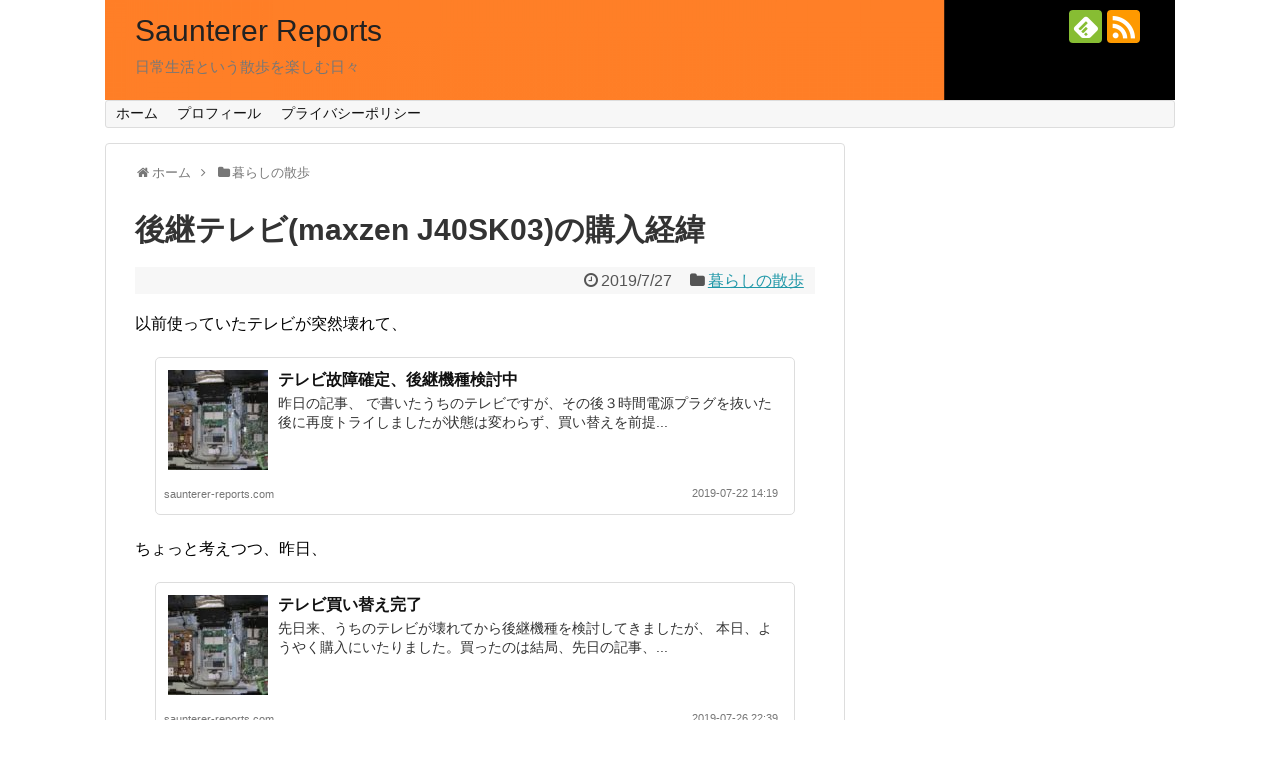

--- FILE ---
content_type: text/html; charset=UTF-8
request_url: https://saunterer-reports.com/process-of-purchasing-tv/
body_size: 17801
content:
<!DOCTYPE html>
<html lang="ja">
<head>
<!-- Global site tag (gtag.js) - Google Analytics -->
<script async src="https://www.googletagmanager.com/gtag/js?id=G-CL4MLR7XN4"></script>
<script>
  window.dataLayer = window.dataLayer || [];
  function gtag(){dataLayer.push(arguments);}
  gtag('js', new Date());

  gtag('config', 'G-CL4MLR7XN4');
</script>
<!-- /Global site tag (gtag.js) - Google Analytics -->
<meta name="google-site-verification" content="PVzy18uPW06Jv-EGfwRxM8Qo5YCDJALLvrDnKAI8myM" />
<meta charset="UTF-8">
  <meta name="viewport" content="width=device-width,initial-scale=1.0">
<link rel="alternate" type="application/rss+xml" title="Saunterer Reports RSS Feed" href="https://saunterer-reports.com/feed/" />
<link rel="pingback" href="https://saunterer-reports.com/xmlrpc.php" />
<meta name="description" content="以前使っていたテレビが突然壊れて、ちょっと考えつつ、昨日、maxzen J40SK03というテレビ、maxzen J40SK03 40.0インチposted with カエレバ楽天市場Amazon7net価格.c..." />
<meta name="keywords" content="暮らしの散歩" />
<!-- OGP -->
<meta property="og:type" content="article">
<meta property="og:description" content="以前使っていたテレビが突然壊れて、ちょっと考えつつ、昨日、maxzen J40SK03というテレビ、maxzen J40SK03 40.0インチposted with カエレバ楽天市場Amazon7net価格.c...">
<meta property="og:title" content="後継テレビ(maxzen J40SK03)の購入経緯">
<meta property="og:url" content="https://saunterer-reports.com/process-of-purchasing-tv/">
<meta property="og:image" content="https://saunterer-reports.com/wp-content/uploads/2019/07/regza-37z1.jpg">
<meta property="og:site_name" content="Saunterer Reports">
<meta property="og:locale" content="ja_JP">
<!-- /OGP -->
<!-- Twitter Card -->
<meta name="twitter:card" content="summary">
<meta name="twitter:description" content="以前使っていたテレビが突然壊れて、ちょっと考えつつ、昨日、maxzen J40SK03というテレビ、maxzen J40SK03 40.0インチposted with カエレバ楽天市場Amazon7net価格.c...">
<meta name="twitter:title" content="後継テレビ(maxzen J40SK03)の購入経緯">
<meta name="twitter:url" content="https://saunterer-reports.com/process-of-purchasing-tv/">
<meta name="twitter:image" content="https://saunterer-reports.com/wp-content/uploads/2019/07/regza-37z1.jpg">
<meta name="twitter:domain" content="saunterer-reports.com">
<!-- /Twitter Card -->

<script async src="//pagead2.googlesyndication.com/pagead/js/adsbygoogle.js"></script>
<script>
  (adsbygoogle = window.adsbygoogle || []).push({
    google_ad_client: "ca-pub-3569109227613216",
    enable_page_level_ads: true
  });
</script>
<title>後継テレビ(maxzen J40SK03)の購入経緯</title>
<meta name='robots' content='max-image-preview:large' />
	<style>img:is([sizes="auto" i], [sizes^="auto," i]) { contain-intrinsic-size: 3000px 1500px }</style>
	<link rel="alternate" type="application/rss+xml" title="Saunterer Reports &raquo; フィード" href="https://saunterer-reports.com/feed/" />
<link rel="alternate" type="application/rss+xml" title="Saunterer Reports &raquo; コメントフィード" href="https://saunterer-reports.com/comments/feed/" />
<link rel="alternate" type="application/rss+xml" title="Saunterer Reports &raquo; 後継テレビ(maxzen J40SK03)の購入経緯 のコメントのフィード" href="https://saunterer-reports.com/process-of-purchasing-tv/feed/" />
<script type="text/javascript">
/* <![CDATA[ */
window._wpemojiSettings = {"baseUrl":"https:\/\/s.w.org\/images\/core\/emoji\/16.0.1\/72x72\/","ext":".png","svgUrl":"https:\/\/s.w.org\/images\/core\/emoji\/16.0.1\/svg\/","svgExt":".svg","source":{"concatemoji":"https:\/\/saunterer-reports.com\/wp-includes\/js\/wp-emoji-release.min.js?ver=6.8.3"}};
/*! This file is auto-generated */
!function(s,n){var o,i,e;function c(e){try{var t={supportTests:e,timestamp:(new Date).valueOf()};sessionStorage.setItem(o,JSON.stringify(t))}catch(e){}}function p(e,t,n){e.clearRect(0,0,e.canvas.width,e.canvas.height),e.fillText(t,0,0);var t=new Uint32Array(e.getImageData(0,0,e.canvas.width,e.canvas.height).data),a=(e.clearRect(0,0,e.canvas.width,e.canvas.height),e.fillText(n,0,0),new Uint32Array(e.getImageData(0,0,e.canvas.width,e.canvas.height).data));return t.every(function(e,t){return e===a[t]})}function u(e,t){e.clearRect(0,0,e.canvas.width,e.canvas.height),e.fillText(t,0,0);for(var n=e.getImageData(16,16,1,1),a=0;a<n.data.length;a++)if(0!==n.data[a])return!1;return!0}function f(e,t,n,a){switch(t){case"flag":return n(e,"\ud83c\udff3\ufe0f\u200d\u26a7\ufe0f","\ud83c\udff3\ufe0f\u200b\u26a7\ufe0f")?!1:!n(e,"\ud83c\udde8\ud83c\uddf6","\ud83c\udde8\u200b\ud83c\uddf6")&&!n(e,"\ud83c\udff4\udb40\udc67\udb40\udc62\udb40\udc65\udb40\udc6e\udb40\udc67\udb40\udc7f","\ud83c\udff4\u200b\udb40\udc67\u200b\udb40\udc62\u200b\udb40\udc65\u200b\udb40\udc6e\u200b\udb40\udc67\u200b\udb40\udc7f");case"emoji":return!a(e,"\ud83e\udedf")}return!1}function g(e,t,n,a){var r="undefined"!=typeof WorkerGlobalScope&&self instanceof WorkerGlobalScope?new OffscreenCanvas(300,150):s.createElement("canvas"),o=r.getContext("2d",{willReadFrequently:!0}),i=(o.textBaseline="top",o.font="600 32px Arial",{});return e.forEach(function(e){i[e]=t(o,e,n,a)}),i}function t(e){var t=s.createElement("script");t.src=e,t.defer=!0,s.head.appendChild(t)}"undefined"!=typeof Promise&&(o="wpEmojiSettingsSupports",i=["flag","emoji"],n.supports={everything:!0,everythingExceptFlag:!0},e=new Promise(function(e){s.addEventListener("DOMContentLoaded",e,{once:!0})}),new Promise(function(t){var n=function(){try{var e=JSON.parse(sessionStorage.getItem(o));if("object"==typeof e&&"number"==typeof e.timestamp&&(new Date).valueOf()<e.timestamp+604800&&"object"==typeof e.supportTests)return e.supportTests}catch(e){}return null}();if(!n){if("undefined"!=typeof Worker&&"undefined"!=typeof OffscreenCanvas&&"undefined"!=typeof URL&&URL.createObjectURL&&"undefined"!=typeof Blob)try{var e="postMessage("+g.toString()+"("+[JSON.stringify(i),f.toString(),p.toString(),u.toString()].join(",")+"));",a=new Blob([e],{type:"text/javascript"}),r=new Worker(URL.createObjectURL(a),{name:"wpTestEmojiSupports"});return void(r.onmessage=function(e){c(n=e.data),r.terminate(),t(n)})}catch(e){}c(n=g(i,f,p,u))}t(n)}).then(function(e){for(var t in e)n.supports[t]=e[t],n.supports.everything=n.supports.everything&&n.supports[t],"flag"!==t&&(n.supports.everythingExceptFlag=n.supports.everythingExceptFlag&&n.supports[t]);n.supports.everythingExceptFlag=n.supports.everythingExceptFlag&&!n.supports.flag,n.DOMReady=!1,n.readyCallback=function(){n.DOMReady=!0}}).then(function(){return e}).then(function(){var e;n.supports.everything||(n.readyCallback(),(e=n.source||{}).concatemoji?t(e.concatemoji):e.wpemoji&&e.twemoji&&(t(e.twemoji),t(e.wpemoji)))}))}((window,document),window._wpemojiSettings);
/* ]]> */
</script>
<link rel='stylesheet' id='simplicity-style-css' href='https://saunterer-reports.com/wp-content/themes/simplicity2/style.css?ver=6.8.3&#038;fver=20210422032745' type='text/css' media='all' />
<link rel='stylesheet' id='responsive-style-css' href='https://saunterer-reports.com/wp-content/themes/simplicity2/css/responsive-pc.css?ver=6.8.3&#038;fver=20210422032745' type='text/css' media='all' />
<link rel='stylesheet' id='font-awesome-style-css' href='https://saunterer-reports.com/wp-content/themes/simplicity2/webfonts/css/font-awesome.min.css?ver=6.8.3&#038;fver=20210422032755' type='text/css' media='all' />
<link rel='stylesheet' id='icomoon-style-css' href='https://saunterer-reports.com/wp-content/themes/simplicity2/webfonts/icomoon/style.css?ver=6.8.3&#038;fver=20210422032755' type='text/css' media='all' />
<link rel='stylesheet' id='sns-viral-white-style-css' href='https://saunterer-reports.com/wp-content/themes/simplicity2/css/sns-viral-white.css?ver=6.8.3&#038;fver=20210422032744' type='text/css' media='all' />
<link rel='stylesheet' id='responsive-mode-style-css' href='https://saunterer-reports.com/wp-content/themes/simplicity2/responsive.css?ver=6.8.3&#038;fver=20210422032744' type='text/css' media='all' />
<link rel='stylesheet' id='narrow-style-css' href='https://saunterer-reports.com/wp-content/themes/simplicity2/css/narrow.css?ver=6.8.3&#038;fver=20210422032744' type='text/css' media='all' />
<link rel='stylesheet' id='media-style-css' href='https://saunterer-reports.com/wp-content/themes/simplicity2/css/media.css?ver=6.8.3&#038;fver=20210422032744' type='text/css' media='all' />
<link rel='stylesheet' id='extension-style-css' href='https://saunterer-reports.com/wp-content/themes/simplicity2/css/extension.css?ver=6.8.3&#038;fver=20210422032744' type='text/css' media='all' />
<style id='extension-style-inline-css' type='text/css'>
#sharebar{margin-left:-120px}.ad-space{text-align:center}ul.snsp li.twitter-page a span{background-color:#55acee}ul.snsp li.facebook-page a span{background-color:#3b5998}ul.snsp li.google-plus-page a span{background-color:#dd4b39}ul.snsp li.instagram-page a span{background-color:#3f729b}ul.snsp li.hatebu-page a span{background-color:#008fde}ul.snsp li.pinterest-page a span{background-color:#cc2127}ul.snsp li.youtube-page a span{background-color:#e52d27}ul.snsp li.flickr-page a span{background-color:#1d1d1b}ul.snsp li.github-page a span{background-color:#24292e}ul.snsp li.line-page a span{background-color:#00c300}ul.snsp li.feedly-page a span{background-color:#87bd33}ul.snsp li.push7-page a span{background-color:#eeac00}ul.snsp li.rss-page a span{background-color:#fe9900}ul.snsp li a:hover{opacity:.7} .blog-card-wide{width:calc(100% - 40px);margin:20px}@media screen and (max-width:639px){.article br{display:block}} #main .social-count{display:none} .arrow-box{display:none}#sns-group-top .balloon-btn-set{width:auto}#h-top{background-image:url(https://saunterer-reports.com/wp-content/uploads/2016/12/cropped-orange_black.png)}
</style>
<link rel='stylesheet' id='child-style-css' href='https://saunterer-reports.com/wp-content/themes/simplicity2-child/style.css?ver=6.8.3&#038;fver=20161201022555' type='text/css' media='all' />
<link rel='stylesheet' id='child-responsive-mode-style-css' href='https://saunterer-reports.com/wp-content/themes/simplicity2-child/responsive.css?ver=6.8.3&#038;fver=20161201022555' type='text/css' media='all' />
<link rel='stylesheet' id='print-style-css' href='https://saunterer-reports.com/wp-content/themes/simplicity2/css/print.css?ver=6.8.3&#038;fver=20210422032744' type='text/css' media='print' />
<style id='wp-emoji-styles-inline-css' type='text/css'>

	img.wp-smiley, img.emoji {
		display: inline !important;
		border: none !important;
		box-shadow: none !important;
		height: 1em !important;
		width: 1em !important;
		margin: 0 0.07em !important;
		vertical-align: -0.1em !important;
		background: none !important;
		padding: 0 !important;
	}
</style>
<link rel='stylesheet' id='wp-block-library-css' href='https://saunterer-reports.com/wp-includes/css/dist/block-library/style.min.css?ver=6.8.3' type='text/css' media='all' />
<style id='classic-theme-styles-inline-css' type='text/css'>
/*! This file is auto-generated */
.wp-block-button__link{color:#fff;background-color:#32373c;border-radius:9999px;box-shadow:none;text-decoration:none;padding:calc(.667em + 2px) calc(1.333em + 2px);font-size:1.125em}.wp-block-file__button{background:#32373c;color:#fff;text-decoration:none}
</style>
<style id='global-styles-inline-css' type='text/css'>
:root{--wp--preset--aspect-ratio--square: 1;--wp--preset--aspect-ratio--4-3: 4/3;--wp--preset--aspect-ratio--3-4: 3/4;--wp--preset--aspect-ratio--3-2: 3/2;--wp--preset--aspect-ratio--2-3: 2/3;--wp--preset--aspect-ratio--16-9: 16/9;--wp--preset--aspect-ratio--9-16: 9/16;--wp--preset--color--black: #000000;--wp--preset--color--cyan-bluish-gray: #abb8c3;--wp--preset--color--white: #ffffff;--wp--preset--color--pale-pink: #f78da7;--wp--preset--color--vivid-red: #cf2e2e;--wp--preset--color--luminous-vivid-orange: #ff6900;--wp--preset--color--luminous-vivid-amber: #fcb900;--wp--preset--color--light-green-cyan: #7bdcb5;--wp--preset--color--vivid-green-cyan: #00d084;--wp--preset--color--pale-cyan-blue: #8ed1fc;--wp--preset--color--vivid-cyan-blue: #0693e3;--wp--preset--color--vivid-purple: #9b51e0;--wp--preset--gradient--vivid-cyan-blue-to-vivid-purple: linear-gradient(135deg,rgba(6,147,227,1) 0%,rgb(155,81,224) 100%);--wp--preset--gradient--light-green-cyan-to-vivid-green-cyan: linear-gradient(135deg,rgb(122,220,180) 0%,rgb(0,208,130) 100%);--wp--preset--gradient--luminous-vivid-amber-to-luminous-vivid-orange: linear-gradient(135deg,rgba(252,185,0,1) 0%,rgba(255,105,0,1) 100%);--wp--preset--gradient--luminous-vivid-orange-to-vivid-red: linear-gradient(135deg,rgba(255,105,0,1) 0%,rgb(207,46,46) 100%);--wp--preset--gradient--very-light-gray-to-cyan-bluish-gray: linear-gradient(135deg,rgb(238,238,238) 0%,rgb(169,184,195) 100%);--wp--preset--gradient--cool-to-warm-spectrum: linear-gradient(135deg,rgb(74,234,220) 0%,rgb(151,120,209) 20%,rgb(207,42,186) 40%,rgb(238,44,130) 60%,rgb(251,105,98) 80%,rgb(254,248,76) 100%);--wp--preset--gradient--blush-light-purple: linear-gradient(135deg,rgb(255,206,236) 0%,rgb(152,150,240) 100%);--wp--preset--gradient--blush-bordeaux: linear-gradient(135deg,rgb(254,205,165) 0%,rgb(254,45,45) 50%,rgb(107,0,62) 100%);--wp--preset--gradient--luminous-dusk: linear-gradient(135deg,rgb(255,203,112) 0%,rgb(199,81,192) 50%,rgb(65,88,208) 100%);--wp--preset--gradient--pale-ocean: linear-gradient(135deg,rgb(255,245,203) 0%,rgb(182,227,212) 50%,rgb(51,167,181) 100%);--wp--preset--gradient--electric-grass: linear-gradient(135deg,rgb(202,248,128) 0%,rgb(113,206,126) 100%);--wp--preset--gradient--midnight: linear-gradient(135deg,rgb(2,3,129) 0%,rgb(40,116,252) 100%);--wp--preset--font-size--small: 13px;--wp--preset--font-size--medium: 20px;--wp--preset--font-size--large: 36px;--wp--preset--font-size--x-large: 42px;--wp--preset--spacing--20: 0.44rem;--wp--preset--spacing--30: 0.67rem;--wp--preset--spacing--40: 1rem;--wp--preset--spacing--50: 1.5rem;--wp--preset--spacing--60: 2.25rem;--wp--preset--spacing--70: 3.38rem;--wp--preset--spacing--80: 5.06rem;--wp--preset--shadow--natural: 6px 6px 9px rgba(0, 0, 0, 0.2);--wp--preset--shadow--deep: 12px 12px 50px rgba(0, 0, 0, 0.4);--wp--preset--shadow--sharp: 6px 6px 0px rgba(0, 0, 0, 0.2);--wp--preset--shadow--outlined: 6px 6px 0px -3px rgba(255, 255, 255, 1), 6px 6px rgba(0, 0, 0, 1);--wp--preset--shadow--crisp: 6px 6px 0px rgba(0, 0, 0, 1);}:where(.is-layout-flex){gap: 0.5em;}:where(.is-layout-grid){gap: 0.5em;}body .is-layout-flex{display: flex;}.is-layout-flex{flex-wrap: wrap;align-items: center;}.is-layout-flex > :is(*, div){margin: 0;}body .is-layout-grid{display: grid;}.is-layout-grid > :is(*, div){margin: 0;}:where(.wp-block-columns.is-layout-flex){gap: 2em;}:where(.wp-block-columns.is-layout-grid){gap: 2em;}:where(.wp-block-post-template.is-layout-flex){gap: 1.25em;}:where(.wp-block-post-template.is-layout-grid){gap: 1.25em;}.has-black-color{color: var(--wp--preset--color--black) !important;}.has-cyan-bluish-gray-color{color: var(--wp--preset--color--cyan-bluish-gray) !important;}.has-white-color{color: var(--wp--preset--color--white) !important;}.has-pale-pink-color{color: var(--wp--preset--color--pale-pink) !important;}.has-vivid-red-color{color: var(--wp--preset--color--vivid-red) !important;}.has-luminous-vivid-orange-color{color: var(--wp--preset--color--luminous-vivid-orange) !important;}.has-luminous-vivid-amber-color{color: var(--wp--preset--color--luminous-vivid-amber) !important;}.has-light-green-cyan-color{color: var(--wp--preset--color--light-green-cyan) !important;}.has-vivid-green-cyan-color{color: var(--wp--preset--color--vivid-green-cyan) !important;}.has-pale-cyan-blue-color{color: var(--wp--preset--color--pale-cyan-blue) !important;}.has-vivid-cyan-blue-color{color: var(--wp--preset--color--vivid-cyan-blue) !important;}.has-vivid-purple-color{color: var(--wp--preset--color--vivid-purple) !important;}.has-black-background-color{background-color: var(--wp--preset--color--black) !important;}.has-cyan-bluish-gray-background-color{background-color: var(--wp--preset--color--cyan-bluish-gray) !important;}.has-white-background-color{background-color: var(--wp--preset--color--white) !important;}.has-pale-pink-background-color{background-color: var(--wp--preset--color--pale-pink) !important;}.has-vivid-red-background-color{background-color: var(--wp--preset--color--vivid-red) !important;}.has-luminous-vivid-orange-background-color{background-color: var(--wp--preset--color--luminous-vivid-orange) !important;}.has-luminous-vivid-amber-background-color{background-color: var(--wp--preset--color--luminous-vivid-amber) !important;}.has-light-green-cyan-background-color{background-color: var(--wp--preset--color--light-green-cyan) !important;}.has-vivid-green-cyan-background-color{background-color: var(--wp--preset--color--vivid-green-cyan) !important;}.has-pale-cyan-blue-background-color{background-color: var(--wp--preset--color--pale-cyan-blue) !important;}.has-vivid-cyan-blue-background-color{background-color: var(--wp--preset--color--vivid-cyan-blue) !important;}.has-vivid-purple-background-color{background-color: var(--wp--preset--color--vivid-purple) !important;}.has-black-border-color{border-color: var(--wp--preset--color--black) !important;}.has-cyan-bluish-gray-border-color{border-color: var(--wp--preset--color--cyan-bluish-gray) !important;}.has-white-border-color{border-color: var(--wp--preset--color--white) !important;}.has-pale-pink-border-color{border-color: var(--wp--preset--color--pale-pink) !important;}.has-vivid-red-border-color{border-color: var(--wp--preset--color--vivid-red) !important;}.has-luminous-vivid-orange-border-color{border-color: var(--wp--preset--color--luminous-vivid-orange) !important;}.has-luminous-vivid-amber-border-color{border-color: var(--wp--preset--color--luminous-vivid-amber) !important;}.has-light-green-cyan-border-color{border-color: var(--wp--preset--color--light-green-cyan) !important;}.has-vivid-green-cyan-border-color{border-color: var(--wp--preset--color--vivid-green-cyan) !important;}.has-pale-cyan-blue-border-color{border-color: var(--wp--preset--color--pale-cyan-blue) !important;}.has-vivid-cyan-blue-border-color{border-color: var(--wp--preset--color--vivid-cyan-blue) !important;}.has-vivid-purple-border-color{border-color: var(--wp--preset--color--vivid-purple) !important;}.has-vivid-cyan-blue-to-vivid-purple-gradient-background{background: var(--wp--preset--gradient--vivid-cyan-blue-to-vivid-purple) !important;}.has-light-green-cyan-to-vivid-green-cyan-gradient-background{background: var(--wp--preset--gradient--light-green-cyan-to-vivid-green-cyan) !important;}.has-luminous-vivid-amber-to-luminous-vivid-orange-gradient-background{background: var(--wp--preset--gradient--luminous-vivid-amber-to-luminous-vivid-orange) !important;}.has-luminous-vivid-orange-to-vivid-red-gradient-background{background: var(--wp--preset--gradient--luminous-vivid-orange-to-vivid-red) !important;}.has-very-light-gray-to-cyan-bluish-gray-gradient-background{background: var(--wp--preset--gradient--very-light-gray-to-cyan-bluish-gray) !important;}.has-cool-to-warm-spectrum-gradient-background{background: var(--wp--preset--gradient--cool-to-warm-spectrum) !important;}.has-blush-light-purple-gradient-background{background: var(--wp--preset--gradient--blush-light-purple) !important;}.has-blush-bordeaux-gradient-background{background: var(--wp--preset--gradient--blush-bordeaux) !important;}.has-luminous-dusk-gradient-background{background: var(--wp--preset--gradient--luminous-dusk) !important;}.has-pale-ocean-gradient-background{background: var(--wp--preset--gradient--pale-ocean) !important;}.has-electric-grass-gradient-background{background: var(--wp--preset--gradient--electric-grass) !important;}.has-midnight-gradient-background{background: var(--wp--preset--gradient--midnight) !important;}.has-small-font-size{font-size: var(--wp--preset--font-size--small) !important;}.has-medium-font-size{font-size: var(--wp--preset--font-size--medium) !important;}.has-large-font-size{font-size: var(--wp--preset--font-size--large) !important;}.has-x-large-font-size{font-size: var(--wp--preset--font-size--x-large) !important;}
:where(.wp-block-post-template.is-layout-flex){gap: 1.25em;}:where(.wp-block-post-template.is-layout-grid){gap: 1.25em;}
:where(.wp-block-columns.is-layout-flex){gap: 2em;}:where(.wp-block-columns.is-layout-grid){gap: 2em;}
:root :where(.wp-block-pullquote){font-size: 1.5em;line-height: 1.6;}
</style>
<script type="text/javascript" src="https://saunterer-reports.com/wp-includes/js/jquery/jquery.min.js?ver=3.7.1" id="jquery-core-js"></script>
<script type="text/javascript" src="https://saunterer-reports.com/wp-includes/js/jquery/jquery-migrate.min.js?ver=3.4.1" id="jquery-migrate-js"></script>
<link rel="canonical" href="https://saunterer-reports.com/process-of-purchasing-tv/" />
<link rel='shortlink' href='https://saunterer-reports.com/?p=5590' />
<link rel="alternate" title="oEmbed (JSON)" type="application/json+oembed" href="https://saunterer-reports.com/wp-json/oembed/1.0/embed?url=https%3A%2F%2Fsaunterer-reports.com%2Fprocess-of-purchasing-tv%2F" />
<link rel="alternate" title="oEmbed (XML)" type="text/xml+oembed" href="https://saunterer-reports.com/wp-json/oembed/1.0/embed?url=https%3A%2F%2Fsaunterer-reports.com%2Fprocess-of-purchasing-tv%2F&#038;format=xml" />
<link rel="icon" href="https://saunterer-reports.com/wp-content/uploads/2017/01/cropped-site_icon-32x32.png" sizes="32x32" />
<link rel="icon" href="https://saunterer-reports.com/wp-content/uploads/2017/01/cropped-site_icon-192x192.png" sizes="192x192" />
<link rel="apple-touch-icon" href="https://saunterer-reports.com/wp-content/uploads/2017/01/cropped-site_icon-180x180.png" />
<meta name="msapplication-TileImage" content="https://saunterer-reports.com/wp-content/uploads/2017/01/cropped-site_icon-270x270.png" />
</head>
  <body class="wp-singular post-template-default single single-post postid-5590 single-format-standard wp-theme-simplicity2 wp-child-theme-simplicity2-child categoryid-18" itemscope itemtype="https://schema.org/WebPage">
    <div id="container">

      <!-- header -->
      <header itemscope itemtype="https://schema.org/WPHeader">
        <div id="header" class="clearfix">
          <div id="header-in">

                        <div id="h-top">
              <!-- モバイルメニュー表示用のボタン -->
<div id="mobile-menu">
  <a id="mobile-menu-toggle" href="#"><span class="fa fa-bars fa-2x"></span></a>
</div>

              <div class="alignleft top-title-catchphrase">
                <!-- サイトのタイトル -->
<p id="site-title" itemscope itemtype="https://schema.org/Organization">
  <a href="https://saunterer-reports.com/">Saunterer Reports</a></p>
<!-- サイトの概要 -->
<p id="site-description">
  日常生活という散歩を楽しむ日々</p>
              </div>

              <div class="alignright top-sns-follows">
                                <!-- SNSページ -->
<div class="sns-pages">
<p class="sns-follow-msg">フォローする</p>
<ul class="snsp">
<li class="feedly-page"><a href="//feedly.com/i/discover/sources/search/feed/https%3A%2F%2Fsaunterer-reports.com" target="blank" title="feedlyで更新情報を購読" rel="nofollow"><span class="icon-feedly-logo"></span></a></li><li class="rss-page"><a href="https://saunterer-reports.com/feed/" target="_blank" title="RSSで更新情報をフォロー" rel="nofollow"><span class="icon-rss-logo"></span></a></li>  </ul>
</div>
                              </div>

            </div><!-- /#h-top -->
          </div><!-- /#header-in -->
        </div><!-- /#header -->
      </header>

      <!-- Navigation -->
<nav itemscope itemtype="https://schema.org/SiteNavigationElement">
  <div id="navi">
      	<div id="navi-in">
      <div class="menu-%e3%82%b0%e3%83%ad%e3%83%8a%e3%83%93-container"><ul id="menu-%e3%82%b0%e3%83%ad%e3%83%8a%e3%83%93" class="menu"><li id="menu-item-703" class="menu-item menu-item-type-custom menu-item-object-custom menu-item-home menu-item-703"><a href="https://saunterer-reports.com">ホーム</a></li>
<li id="menu-item-1055" class="menu-item menu-item-type-post_type menu-item-object-page menu-item-1055"><a href="https://saunterer-reports.com/profile/">プロフィール</a></li>
<li id="menu-item-531" class="menu-item menu-item-type-post_type menu-item-object-page menu-item-531"><a href="https://saunterer-reports.com/privacy-policy/">プライバシーポリシー</a></li>
</ul></div>    </div><!-- /#navi-in -->
  </div><!-- /#navi -->
</nav>
<!-- /Navigation -->
      <!-- 本体部分 -->
      <div id="body">
        <div id="body-in" class="cf">

          
          <!-- main -->
          <main itemscope itemprop="mainContentOfPage">
            <div id="main" itemscope itemtype="https://schema.org/Blog">
  
  <div id="breadcrumb" class="breadcrumb breadcrumb-categor" itemscope itemtype="https://schema.org/BreadcrumbList"><div class="breadcrumb-home" itemscope itemtype="https://schema.org/ListItem" itemprop="itemListElement"><span class="fa fa-home fa-fw" aria-hidden="true"></span><a href="https://saunterer-reports.com" itemprop="item"><span itemprop="name">ホーム</span></a><meta itemprop="position" content="1" /><span class="sp"><span class="fa fa-angle-right" aria-hidden="true"></span></span></div><div class="breadcrumb-item" itemscope itemtype="https://schema.org/ListItem" itemprop="itemListElement"><span class="fa fa-folder fa-fw" aria-hidden="true"></span><a href="https://saunterer-reports.com/category/saunter-through-the-life/" itemprop="item"><span itemprop="name">暮らしの散歩</span></a><meta itemprop="position" content="2" /></div></div><!-- /#breadcrumb -->  <div id="post-5590" class="post-5590 post type-post status-publish format-standard has-post-thumbnail hentry category-saunter-through-the-life">
  <article class="article">
  
  
  <header>
    <h1 class="entry-title">後継テレビ(maxzen J40SK03)の購入経緯</h1>


    
    <p class="post-meta">
            <span class="post-date"><span class="fa fa-clock-o fa-fw"></span><time class="entry-date date published updated" datetime="2019-07-27T22:29:38+09:00">2019/7/27</time></span>
    
      <span class="category"><span class="fa fa-folder fa-fw"></span><a href="https://saunterer-reports.com/category/saunter-through-the-life/" rel="category tag">暮らしの散歩</a></span>

      
      
      
      
      
    </p>

    
    
    
      </header>

  
  <div id="the-content" class="entry-content">
  <p>以前使っていたテレビが突然壊れて、</p>
<div class="blog-card internal-blog-card blog-card-thumbnail-left blog-card-wide cf"><div class="blog-card-thumbnail"><a href="https://saunterer-reports.com/tv-broke/" class="blog-card-thumbnail-link"><img width="100" height="100" src="https://saunterer-reports.com/wp-content/uploads/2019/07/regza-37z1-100x100.jpg" class="blog-card-thumb-image wp-post-image" alt="" srcset="https://saunterer-reports.com/wp-content/uploads/2019/07/regza-37z1-100x100.jpg 100w, https://saunterer-reports.com/wp-content/uploads/2019/07/regza-37z1-150x150.jpg 150w" sizes="(max-width: 100px) 100vw, 100px" /></a></div><div class="blog-card-content"><div class="blog-card-title"><a href="https://saunterer-reports.com/tv-broke/" class="blog-card-title-link">テレビ故障確定、後継機種検討中</a></div><div class="blog-card-excerpt">昨日の記事、



で書いたうちのテレビですが、その後３時間電源プラグを抜いた後に再度トライしましたが状態は変わらず、買い替えを前提...</div></div><div class="blog-card-footer"><div class="blog-card-site">saunterer-reports.com</div><div class="blog-card-date">2019-07-22 14:19</div></div></div>
<p>ちょっと考えつつ、昨日、</p>
<div class="blog-card internal-blog-card blog-card-thumbnail-left blog-card-wide cf"><div class="blog-card-thumbnail"><a href="https://saunterer-reports.com/bought-a-new-tv/" class="blog-card-thumbnail-link"><img width="100" height="100" src="https://saunterer-reports.com/wp-content/uploads/2019/07/regza-37z1-100x100.jpg" class="blog-card-thumb-image wp-post-image" alt="" srcset="https://saunterer-reports.com/wp-content/uploads/2019/07/regza-37z1-100x100.jpg 100w, https://saunterer-reports.com/wp-content/uploads/2019/07/regza-37z1-150x150.jpg 150w" sizes="(max-width: 100px) 100vw, 100px" /></a></div><div class="blog-card-content"><div class="blog-card-title"><a href="https://saunterer-reports.com/bought-a-new-tv/" class="blog-card-title-link">テレビ買い替え完了</a></div><div class="blog-card-excerpt">先日来、うちのテレビが壊れてから後継機種を検討してきましたが、



本日、ようやく購入にいたりました。買ったのは結局、先日の記事、...</div></div><div class="blog-card-footer"><div class="blog-card-site">saunterer-reports.com</div><div class="blog-card-date">2019-07-26 22:39</div></div></div>
<p>maxzen J40SK03というテレビ、</p>
<div class="kaerebalink-box" style="text-align: left; padding-bottom: 20px; font-size: small; zoom: 1; overflow: hidden;">
<div class="kaerebalink-image" style="float: left; margin: 0 15px 10px 0;"><a href="https://hb.afl.rakuten.co.jp/hgc/g0000015.yl5t1320.g0000015.yl5t2065/kaereba_main_201907272211074657?pc=https%3A%2F%2Fproduct.rakuten.co.jp%2Fproduct%2F-%2F79316f96770ff186f8f33669c89847d9%2F&amp;m=http%3A%2F%2Fm.product.rakuten.co.jp%2Fproduct%2F79316f96770ff186f8f33669c89847d9%2F" target="_blank" rel="noopener"><img decoding="async" alt="" style="border: none;" src="https://thumbnail.image.rakuten.co.jp/ran/img/1001/0004/571/495/430/215/10010004571495430215_1.jpg?_ex=320x320" /></a></div>
<div class="kaerebalink-info" style="line-height: 120%; zoom: 1; overflow: hidden;">
<div class="kaerebalink-name" style="margin-bottom: 10px; line-height: 120%;">
<p><a href="https://hb.afl.rakuten.co.jp/hgc/g0000015.yl5t1320.g0000015.yl5t2065/kaereba_main_201907272211074657?pc=https%3A%2F%2Fproduct.rakuten.co.jp%2Fproduct%2F-%2F79316f96770ff186f8f33669c89847d9%2F&amp;m=http%3A%2F%2Fm.product.rakuten.co.jp%2Fproduct%2F79316f96770ff186f8f33669c89847d9%2F" target="_blank" rel="noopener">maxzen J40SK03 40.0インチ</a></p>
<div class="kaerebalink-powered-date" style="font-size: 8pt; margin-top: 5px; font-family: verdana; line-height: 120%;">posted with <a href="https://kaereba.com" target="_blank" rel="nofollow noopener">カエレバ</a></div>
</div>
<div class="kaerebalink-detail" style="margin-bottom: 5px;"></div>
<div class="kaerebalink-link1" style="margin-top: 10px;">
<div class="shoplinkrakuten" style="display: inline; margin-right: 5px;"><a href="https://hb.afl.rakuten.co.jp/hgc/157ba6a5.70dba7ae.157ba6a6.70c1aba0/kaereba_main_201907272211074657?pc=https%3A%2F%2Fsearch.rakuten.co.jp%2Fsearch%2Fmall%2Fj40sk03%2F-%2Ff.1-p.1-s.1-sf.0-st.A-v.2%3Fx%3D0%26scid%3Daf_ich_link_urltxt%26m%3Dhttp%3A%2F%2Fm.rakuten.co.jp%2F" target="_blank" rel="noopener">楽天市場</a></div>
<div class="shoplinkamazon" style="display: inline; margin-right: 5px;"><a href="https://www.amazon.co.jp/gp/search?keywords=j40sk03&amp;__mk_ja_JP=%E3%82%AB%E3%82%BF%E3%82%AB%E3%83%8A&amp;tag=banchop-22" target="_blank" rel="noopener">Amazon</a></div>
<div class="shoplinkseven" style="display: inline; margin-right: 5px;"><a href="https://px.a8.net/svt/ejp?a8mat=2TA7GF+AABN1U+2N1Y+BW8O2&amp;a8ejpredirect=http%3A%2F%2F7af-ent.omni7.jp%2Frelay%2Faffiliate%2FentranceProcess.do%3Furl%3Dhttp%253A%252F%252F7net.omni7.jp%252Fsearch%252F%253Fkeyword%253Dj40sk03%2526searchKeywordFlg%253D1" target="_blank" rel="noopener">7net</a><img decoding="async" src="https://www17.a8.net/0.gif?a8mat=2TA7GF+AABN1U+2N1Y+BW8O2" alt="" width="1" height="1" /></div>
<div class="shoplinkkakakucom" style="display: inline; margin-right: 5px;"><a href="http://kakaku.com/search_results/j40sk03/" target="_blank" rel="noopener">価格.com</a></div>
</div>
</div>
<div class="booklink-footer" style="clear: left;"></div>
</div>
<p>を購入したわけですが、このテレビ、価格.comでは200件近く、amazonでは300件を超えるレビューがついており、評価の星は前者が4.66、後者が4とかなりの高評価です（amazonは同シリーズ異サイズの機種も含んでますが）。</p>
<p>そんななかにも気になるレビューがいくつかありました。例えば、</p>
<div class="sp-info">・黄色や緑が蛍光色のようになる<br />
・斜めからだと白っぽく見える<br />
・音がショボい<br />
・レコーダーなどとのリモコン共通化ができない</div>
<p>などなど。</p>
<p>とくに最初の色問題はいろいろ考えることになりました。</p>
<p>今週の水曜日にはこの機種の新品をネットで約27,000円で買おうとカートにまで入れたんですが、故障したテレビのリサイクル関係の手続きがわからず、一旦買うのをやめてリサイクルショップ廻りを始めました。</p>
<p>そのリサイクルショップ廻りの途中で、他社のテレビと一緒にテレビ番組を映して展示してる店があり、この機種だけ明らかに色がおかしかったのです。とくに黄色がどうみても緑色にしか見えないというのが致命的に感じてました。</p>
<p>「あー、これがネットで言ってた色の問題か」</p>
<p>と妙に納得して、その後「やはりテレビはちゃんとしたメーカー製を買った方が安全かも」という感じになり、この機種は候補から外して中古で比較的年式が新しく安いメジャーメーカー製のテレビを物色するようになりました。</p>
<p>ただ、メジャーなメーカー製のテレビはやはり機能や年式を考えると割高で、どうせ高いなら並行して購入を考えてるPanasonic製Blu-rayレコーダーと同じPanasonic製が他社にはない（と思われる）DLNAダビングやHDMI系の連携などいろいろいいことがあったので、Panasonic製の比較的新しい個体を探してました。</p>
<p>しかし、今週30軒はリサイクルショップを廻ったんですが、条件に合うようなPanasonic製テレビは見つかりませんでした。</p>
<p>でまあ、いろいろ考えた結果、やはりテレビはそれほど高機能でなくてもいいと考えるようになり、この機種のレビューの多さと高評価を考えるとこれでいいんじゃないか、と思っていたところにハードオフで20,000円で売ってるのを見つけて購入に踏み切りました。</p>
<p>で実際、買ってみてどうだったかというと、前出のレビューで指摘されてた件については、下記のような感じでした。</p>
<div class="sp-info">・黄色や緑が蛍光色のようになる<br />
→少なくとも店頭で見た致命的な状態ではなかった（個体差？）<br />
・斜めからだと白っぽく見える<br />
→うちでは設置環境の都合で若干斜めから見る状態で再現。映像設定の画質動作選択:居間、バックライト:0、色の濃さ:70で対応。わりと改善した<br />
・音がショボい<br />
→そんなにショボいとは思わなかった。そもそもテレビにそれほど高音質は求めてない<br />
・レコーダーなどとのリモコン共通化ができない<br />
→Panasonicのレコーダーのリモコンのテレビ操作がまったく効かない。いわゆる国内メーカーのリモコンとは違う規格みたい。でもそんなに困るほどではない。</div>
<p>というわけで、心配していたような問題はなく、むしろ少しだけ画面が多くなって見やすくなった点や、以前のテレビ（2010年製）よりも技術的に進んでいると思われる画像のキレイさ、あまり期待してなかった録画機能がそこそこ使える感じだったりして、いまのところ納得の買い物だったと思ってます。</p>
  </div>

  <footer>
    <!-- ページリンク -->
                <div id="text-3" class="widget-under-article widget_text"><div class="widget-under-article-title main-widget-label">にほんブログ村</div>			<div class="textwidget"><p>にほんブログ村<br />
<a href="//lifestyle.blogmura.com/funlife/ranking.html" target="_blank"><img src="//lifestyle.blogmura.com/funlife/img/funlife88_31.gif" width="88" height="31" border="0" alt="にほんブログ村 ライフスタイルブログ 暮らしを楽しむへ" /></a>&nbsp;<a href="//lifestyle.blogmura.com/nonbirilife/ranking.html" target="_blank"><img src="//lifestyle.blogmura.com/nonbirilife/img/nonbirilife88_31.gif" width="88" height="31" border="0" alt="にほんブログ村 ライフスタイルブログ のんびり暮らしへ" /></a>&nbsp;<a href="//lifestyle.blogmura.com/semiretire/ranking.html" target="_blank"><img src="//lifestyle.blogmura.com/semiretire/img/semiretire88_31.gif" width="88" height="31" border="0" alt="にほんブログ村 ライフスタイルブログ セミリタイア生活へ" /></a></p>
</div>
		</div>    
      <!-- 文章下広告 -->
                    <div class="ad-article-bottom ad-space">
          <div class="ad-label">スポンサーリンク</div>
          <div class="ad-responsive adsense-336"><div class="widget-ad">1st-336&#215;280</div>			<div class="textwidget"><script async src="//pagead2.googlesyndication.com/pagead/js/adsbygoogle.js"></script>
<!-- 1st-336280 -->
<ins class="adsbygoogle"
     style="display:inline-block;width:336px;height:280px"
     data-ad-client="ca-pub-3569109227613216"
     data-ad-slot="5922513289"></ins>
<script>
(adsbygoogle = window.adsbygoogle || []).push({});
</script></div>
		</div>
        </div>
            

    
    <div id="sns-group" class="sns-group sns-group-bottom">
    <div class="sns-group sns-group-viral">
  <div class="sns-buttons sns-buttons-icon">
    <p class="sns-share-msg">シェアする</p>
    <ul class="snsb clearfix snsbs">
      	<li class="twitter-btn-icon"><a href="https://twitter.com/intent/tweet?text=%E5%BE%8C%E7%B6%99%E3%83%86%E3%83%AC%E3%83%93%28maxzen+J40SK03%29%E3%81%AE%E8%B3%BC%E5%85%A5%E7%B5%8C%E7%B7%AF&amp;url=https%3A%2F%2Fsaunterer-reports.com%2Fprocess-of-purchasing-tv%2F" class="btn-icon-link twitter-btn-icon-link" target="blank" rel="nofollow"><span class="social-icon icon-twitter"></span><span class="social-count twitter-count"></span></a></li>
          	<li class="facebook-btn-icon"><a href="//www.facebook.com/sharer/sharer.php?u=https://saunterer-reports.com/process-of-purchasing-tv/&amp;t=%E5%BE%8C%E7%B6%99%E3%83%86%E3%83%AC%E3%83%93%28maxzen+J40SK03%29%E3%81%AE%E8%B3%BC%E5%85%A5%E7%B5%8C%E7%B7%AF" class="btn-icon-link facebook-btn-icon-link" target="blank" rel="nofollow"><span class="social-icon icon-facebook"></span><span class="social-count facebook-count"><span class="fa fa-spinner fa-pulse"></span></span></a></li>
                <li class="hatena-btn-icon"><a href="//b.hatena.ne.jp/entry/s/saunterer-reports.com/process-of-purchasing-tv/" class="btn-icon-link hatena-bookmark-button hatena-btn-icon-link" data-hatena-bookmark-layout="simple" title="後継テレビ(maxzen J40SK03)の購入経緯" rel="nofollow"><span class="social-icon icon-hatena"></span><span class="social-count hatebu-count"><span class="fa fa-spinner fa-pulse"></span></span></a></li>
          	<li class="pocket-btn-icon"><a href="//getpocket.com/edit?url=https://saunterer-reports.com/process-of-purchasing-tv/" class="btn-icon-link pocket-btn-icon-link" target="blank" rel="nofollow"><span class="social-icon icon-pocket"></span><span class="social-count pocket-count"><span class="fa fa-spinner fa-pulse"></span></span></a></li>
            	<li class="line-btn-icon"><a href="//timeline.line.me/social-plugin/share?url=https%3A%2F%2Fsaunterer-reports.com%2Fprocess-of-purchasing-tv%2F" class="btn-icon-link line-btn-icon-link" target="blank" rel="nofollow"><span class="social-icon icon-line"></span></a></li>
                    <li class="feedly-btn-icon">
    <a href="//feedly.com/i/discover/sources/search/feed/https%3A%2F%2Fsaunterer-reports.com" class="btn-icon-link feedly-btn-icon-link" target="blank" rel="nofollow"><span class="social-icon icon-feedly"></span><span class="social-count feedly-count"><span class="fa fa-spinner fa-pulse"></span></span></a></li>
          </ul>
</div>
</div>
    <!-- SNSページ -->
<div class="sns-pages">
<p class="sns-follow-msg">フォローする</p>
<ul class="snsp">
<li class="feedly-page"><a href="//feedly.com/i/discover/sources/search/feed/https%3A%2F%2Fsaunterer-reports.com" target="blank" title="feedlyで更新情報を購読" rel="nofollow"><span class="icon-feedly-logo"></span></a></li><li class="rss-page"><a href="https://saunterer-reports.com/feed/" target="_blank" title="RSSで更新情報をフォロー" rel="nofollow"><span class="icon-rss-logo"></span></a></li>  </ul>
</div>
    </div>

    
    <p class="footer-post-meta">

            <span class="post-tag"></span>
      
      <span class="post-author vcard author"><span class="fa fa-user fa-fw"></span><span class="fn"><a href="https://saunterer-reports.com/author/bnc2nd/">saunterer</a>
</span></span>

      
          </p>
  </footer>
  </article><!-- .article -->
  </div><!-- .post -->

      <div id="under-entry-body">

            <aside id="related-entries">
        <h2>関連記事</h2>
                <article class="related-entry cf">
  <div class="related-entry-thumb">
    <a href="https://saunterer-reports.com/lost-my-wallet-22000-yen-loss/" title="財布遺失：約22,000円の損失">
        <img width="100" height="100" src="https://saunterer-reports.com/wp-content/uploads/2018/04/cropped-site_icon-e1628256604343-100x100.png" class="related-entry-thumb-image wp-post-image" alt="" decoding="async" srcset="https://saunterer-reports.com/wp-content/uploads/2018/04/cropped-site_icon-e1628256604343-100x100.png 100w, https://saunterer-reports.com/wp-content/uploads/2018/04/cropped-site_icon-e1628256604343-150x150.png 150w, https://saunterer-reports.com/wp-content/uploads/2018/04/cropped-site_icon-e1628256604343-300x300.png 300w, https://saunterer-reports.com/wp-content/uploads/2018/04/cropped-site_icon-e1628256604343-320x320.png 320w, https://saunterer-reports.com/wp-content/uploads/2018/04/cropped-site_icon-e1628256604343.png 512w" sizes="(max-width: 100px) 100vw, 100px" />        </a>
  </div><!-- /.related-entry-thumb -->

  <div class="related-entry-content">
    <header>
      <h3 class="related-entry-title">
        <a href="https://saunterer-reports.com/lost-my-wallet-22000-yen-loss/" class="related-entry-title-link" title="財布遺失：約22,000円の損失">
        財布遺失：約22,000円の損失        </a></h3>
    </header>
    <p class="related-entry-snippet">
   一昨日、買物散歩中に財布を落としたんですが、



２日後であるこの記事を書いてる時点でも見つかったという連絡がありません。もう見つ...</p>

        <footer>
      <p class="related-entry-read"><a href="https://saunterer-reports.com/lost-my-wallet-22000-yen-loss/">記事を読む</a></p>
    </footer>
    
  </div><!-- /.related-entry-content -->
</article><!-- /.elated-entry -->      <article class="related-entry cf">
  <div class="related-entry-thumb">
    <a href="https://saunterer-reports.com/inner-ear-type-phones/" title="インナーイヤー型イヤホンを見直してる">
        <img width="100" height="100" src="https://saunterer-reports.com/wp-content/uploads/2019/09/earphones-100x100.jpg" class="related-entry-thumb-image wp-post-image" alt="" decoding="async" srcset="https://saunterer-reports.com/wp-content/uploads/2019/09/earphones-100x100.jpg 100w, https://saunterer-reports.com/wp-content/uploads/2019/09/earphones-150x150.jpg 150w" sizes="(max-width: 100px) 100vw, 100px" />        </a>
  </div><!-- /.related-entry-thumb -->

  <div class="related-entry-content">
    <header>
      <h3 class="related-entry-title">
        <a href="https://saunterer-reports.com/inner-ear-type-phones/" class="related-entry-title-link" title="インナーイヤー型イヤホンを見直してる">
        インナーイヤー型イヤホンを見直してる        </a></h3>
    </header>
    <p class="related-entry-snippet">
   昨今のイヤホンはカナル型が主流だと思いますが、個人的にはインナーイヤー型イヤホンを見直しつつあります。



わたしがカナル型イヤホ...</p>

        <footer>
      <p class="related-entry-read"><a href="https://saunterer-reports.com/inner-ear-type-phones/">記事を読む</a></p>
    </footer>
    
  </div><!-- /.related-entry-content -->
</article><!-- /.elated-entry -->      <article class="related-entry cf">
  <div class="related-entry-thumb">
    <a href="https://saunterer-reports.com/iphone8-in-a-pinch/" title="iPhone8ピンチ">
        <img width="100" height="100" src="https://saunterer-reports.com/wp-content/uploads/2019/08/iphone6s-2-100x100.jpg" class="related-entry-thumb-image wp-post-image" alt="" decoding="async" loading="lazy" srcset="https://saunterer-reports.com/wp-content/uploads/2019/08/iphone6s-2-100x100.jpg 100w, https://saunterer-reports.com/wp-content/uploads/2019/08/iphone6s-2-150x150.jpg 150w" sizes="auto, (max-width: 100px) 100vw, 100px" />        </a>
  </div><!-- /.related-entry-thumb -->

  <div class="related-entry-content">
    <header>
      <h3 class="related-entry-title">
        <a href="https://saunterer-reports.com/iphone8-in-a-pinch/" class="related-entry-title-link" title="iPhone8ピンチ">
        iPhone8ピンチ        </a></h3>
    </header>
    <p class="related-entry-snippet">
   先日、風が強いとても寒い日の夕方、買い物の途中でiPhoneの画面を見るといきなり10%（家を出るときは80%以上あったはず）になっておりな...</p>

        <footer>
      <p class="related-entry-read"><a href="https://saunterer-reports.com/iphone8-in-a-pinch/">記事を読む</a></p>
    </footer>
    
  </div><!-- /.related-entry-content -->
</article><!-- /.elated-entry -->      <article class="related-entry cf">
  <div class="related-entry-thumb">
    <a href="https://saunterer-reports.com/gyushige-half-price-sale-201710/" title="牛繁 半額セール開催中（10/27まで）">
        <img width="100" height="100" src="https://saunterer-reports.com/wp-content/uploads/2017/10/gyushige_171021-100x100.jpg" class="related-entry-thumb-image wp-post-image" alt="" decoding="async" loading="lazy" srcset="https://saunterer-reports.com/wp-content/uploads/2017/10/gyushige_171021-100x100.jpg 100w, https://saunterer-reports.com/wp-content/uploads/2017/10/gyushige_171021-150x150.jpg 150w" sizes="auto, (max-width: 100px) 100vw, 100px" />        </a>
  </div><!-- /.related-entry-thumb -->

  <div class="related-entry-content">
    <header>
      <h3 class="related-entry-title">
        <a href="https://saunterer-reports.com/gyushige-half-price-sale-201710/" class="related-entry-title-link" title="牛繁 半額セール開催中（10/27まで）">
        牛繁 半額セール開催中（10/27まで）        </a></h3>
    </header>
    <p class="related-entry-snippet">
   昨日はわが家恒例の週末プチ贅沢で牛繁に行ってきました。



今回は、
カルビ
豚カルビ
トンコロホルモン
鶏トロ
ホルモ...</p>

        <footer>
      <p class="related-entry-read"><a href="https://saunterer-reports.com/gyushige-half-price-sale-201710/">記事を読む</a></p>
    </footer>
    
  </div><!-- /.related-entry-content -->
</article><!-- /.elated-entry -->      <article class="related-entry cf">
  <div class="related-entry-thumb">
    <a href="https://saunterer-reports.com/earphones-were-submerged/" title="イヤホン水没">
        <img width="100" height="100" src="https://saunterer-reports.com/wp-content/uploads/2019/09/earphones-100x100.jpg" class="related-entry-thumb-image wp-post-image" alt="" decoding="async" loading="lazy" srcset="https://saunterer-reports.com/wp-content/uploads/2019/09/earphones-100x100.jpg 100w, https://saunterer-reports.com/wp-content/uploads/2019/09/earphones-150x150.jpg 150w" sizes="auto, (max-width: 100px) 100vw, 100px" />        </a>
  </div><!-- /.related-entry-thumb -->

  <div class="related-entry-content">
    <header>
      <h3 class="related-entry-title">
        <a href="https://saunterer-reports.com/earphones-were-submerged/" class="related-entry-title-link" title="イヤホン水没">
        イヤホン水没        </a></h3>
    </header>
    <p class="related-entry-snippet">
   先日お気に入りのイヤホンを紛失したばかりですが、



昨日、２番目に気に入ってるイヤホンの右側を水没させてしまいました。

先...</p>

        <footer>
      <p class="related-entry-read"><a href="https://saunterer-reports.com/earphones-were-submerged/">記事を読む</a></p>
    </footer>
    
  </div><!-- /.related-entry-content -->
</article><!-- /.elated-entry -->      <article class="related-entry cf">
  <div class="related-entry-thumb">
    <a href="https://saunterer-reports.com/450yen-mouse/" title="期間限定ポイント消化に450円マウス購入">
        <img width="100" height="100" src="https://saunterer-reports.com/wp-content/uploads/2018/06/450yen_mouse-100x100.jpg" class="related-entry-thumb-image wp-post-image" alt="" decoding="async" loading="lazy" srcset="https://saunterer-reports.com/wp-content/uploads/2018/06/450yen_mouse-100x100.jpg 100w, https://saunterer-reports.com/wp-content/uploads/2018/06/450yen_mouse-150x150.jpg 150w" sizes="auto, (max-width: 100px) 100vw, 100px" />        </a>
  </div><!-- /.related-entry-thumb -->

  <div class="related-entry-content">
    <header>
      <h3 class="related-entry-title">
        <a href="https://saunterer-reports.com/450yen-mouse/" class="related-entry-title-link" title="期間限定ポイント消化に450円マウス購入">
        期間限定ポイント消化に450円マウス購入        </a></h3>
    </header>
    <p class="related-entry-snippet">
   このところ、楽天の期間限定ポイントが毎月1,500～2,000円貯まるんですが、その用途としてはだいたい、
・ウクレレの弦
・歯磨き粉...</p>

        <footer>
      <p class="related-entry-read"><a href="https://saunterer-reports.com/450yen-mouse/">記事を読む</a></p>
    </footer>
    
  </div><!-- /.related-entry-content -->
</article><!-- /.elated-entry -->      <article class="related-entry cf">
  <div class="related-entry-thumb">
    <a href="https://saunterer-reports.com/aterm-wg1900hp2/" title="無線LANルータ買替え（Aterm WG1900HP2）">
        <img width="100" height="100" src="https://saunterer-reports.com/wp-content/uploads/2021/01/aterm-100x100.png" class="related-entry-thumb-image wp-post-image" alt="" decoding="async" loading="lazy" srcset="https://saunterer-reports.com/wp-content/uploads/2021/01/aterm-100x100.png 100w, https://saunterer-reports.com/wp-content/uploads/2021/01/aterm-150x150.png 150w, https://saunterer-reports.com/wp-content/uploads/2021/01/aterm.png 200w" sizes="auto, (max-width: 100px) 100vw, 100px" />        </a>
  </div><!-- /.related-entry-thumb -->

  <div class="related-entry-content">
    <header>
      <h3 class="related-entry-title">
        <a href="https://saunterer-reports.com/aterm-wg1900hp2/" class="related-entry-title-link" title="無線LANルータ買替え（Aterm WG1900HP2）">
        無線LANルータ買替え（Aterm WG1900HP2）        </a></h3>
    </header>
    <p class="related-entry-snippet">
   自宅の無線LANルータを買い替えました。

中古でNECのAterm WG1900HP2（2018年発売）。ブックオフで税込4,180円...</p>

        <footer>
      <p class="related-entry-read"><a href="https://saunterer-reports.com/aterm-wg1900hp2/">記事を読む</a></p>
    </footer>
    
  </div><!-- /.related-entry-content -->
</article><!-- /.elated-entry -->      <article class="related-entry cf">
  <div class="related-entry-thumb">
    <a href="https://saunterer-reports.com/au-line-not-rakuten-line/" title="楽天回線かと思ったらau回線だった">
        <img width="100" height="100" src="https://saunterer-reports.com/wp-content/uploads/2021/03/dbcb7e482edca41d81e25d071bfb1908-100x100.png" class="related-entry-thumb-image wp-post-image" alt="" decoding="async" loading="lazy" srcset="https://saunterer-reports.com/wp-content/uploads/2021/03/dbcb7e482edca41d81e25d071bfb1908-100x100.png 100w, https://saunterer-reports.com/wp-content/uploads/2021/03/dbcb7e482edca41d81e25d071bfb1908-150x150.png 150w" sizes="auto, (max-width: 100px) 100vw, 100px" />        </a>
  </div><!-- /.related-entry-thumb -->

  <div class="related-entry-content">
    <header>
      <h3 class="related-entry-title">
        <a href="https://saunterer-reports.com/au-line-not-rakuten-line/" class="related-entry-title-link" title="楽天回線かと思ったらau回線だった">
        楽天回線かと思ったらau回線だった        </a></h3>
    </header>
    <p class="related-entry-snippet">
   先日契約した楽天モバイルですが、自宅で開通作業をやってiPhoneのアンテナピクトがバリ４とか書いてましたが、実は楽天回線ではなくパートナー...</p>

        <footer>
      <p class="related-entry-read"><a href="https://saunterer-reports.com/au-line-not-rakuten-line/">記事を読む</a></p>
    </footer>
    
  </div><!-- /.related-entry-content -->
</article><!-- /.elated-entry -->      <article class="related-entry cf">
  <div class="related-entry-thumb">
    <a href="https://saunterer-reports.com/alliviate-neck-pain-with-pillow/" title="枕で首の痛みが改善">
        <img width="100" height="100" src="https://saunterer-reports.com/wp-content/uploads/2018/04/cropped-site_icon-e1628256604343-100x100.png" class="related-entry-thumb-image wp-post-image" alt="" decoding="async" loading="lazy" srcset="https://saunterer-reports.com/wp-content/uploads/2018/04/cropped-site_icon-e1628256604343-100x100.png 100w, https://saunterer-reports.com/wp-content/uploads/2018/04/cropped-site_icon-e1628256604343-150x150.png 150w, https://saunterer-reports.com/wp-content/uploads/2018/04/cropped-site_icon-e1628256604343-300x300.png 300w, https://saunterer-reports.com/wp-content/uploads/2018/04/cropped-site_icon-e1628256604343-320x320.png 320w, https://saunterer-reports.com/wp-content/uploads/2018/04/cropped-site_icon-e1628256604343.png 512w" sizes="auto, (max-width: 100px) 100vw, 100px" />        </a>
  </div><!-- /.related-entry-thumb -->

  <div class="related-entry-content">
    <header>
      <h3 class="related-entry-title">
        <a href="https://saunterer-reports.com/alliviate-neck-pain-with-pillow/" class="related-entry-title-link" title="枕で首の痛みが改善">
        枕で首の痛みが改善        </a></h3>
    </header>
    <p class="related-entry-snippet">
   以前から首が痛くて、原因は電子ピアノの練習を立ってやってて長時間下を向くことによる首への負担と考えて、座って練習するようにしたんですがこれが...</p>

        <footer>
      <p class="related-entry-read"><a href="https://saunterer-reports.com/alliviate-neck-pain-with-pillow/">記事を読む</a></p>
    </footer>
    
  </div><!-- /.related-entry-content -->
</article><!-- /.elated-entry -->      <article class="related-entry cf">
  <div class="related-entry-thumb">
    <a href="https://saunterer-reports.com/pytohn-for-boatrace-202210/" title="Python競艇予想：10月の結果">
        <img width="100" height="100" src="https://saunterer-reports.com/wp-content/uploads/2022/10/python-100x100.png" class="related-entry-thumb-image wp-post-image" alt="" decoding="async" loading="lazy" />        </a>
  </div><!-- /.related-entry-thumb -->

  <div class="related-entry-content">
    <header>
      <h3 class="related-entry-title">
        <a href="https://saunterer-reports.com/pytohn-for-boatrace-202210/" class="related-entry-title-link" title="Python競艇予想：10月の結果">
        Python競艇予想：10月の結果        </a></h3>
    </header>
    <p class="related-entry-snippet">
   先月から再開したPythonを用いた競艇予想の10月の結果です。

以前から書いてるとおり、予想モデルは下記の2つ。
・自作アルゴリズ...</p>

        <footer>
      <p class="related-entry-read"><a href="https://saunterer-reports.com/pytohn-for-boatrace-202210/">記事を読む</a></p>
    </footer>
    
  </div><!-- /.related-entry-content -->
</article><!-- /.elated-entry -->  
  <br style="clear:both;">      </aside><!-- #related-entries -->
      


        <!-- 広告 -->
                    <div class="ad-article-bottom ad-space">
          <div class="ad-label">スポンサーリンク</div>
          <div class="ad-responsive adsense-336"><div class="widget-ad">1st-336&#215;280</div>			<div class="textwidget"><script async src="//pagead2.googlesyndication.com/pagead/js/adsbygoogle.js"></script>
<!-- 1st-336280 -->
<ins class="adsbygoogle"
     style="display:inline-block;width:336px;height:280px"
     data-ad-client="ca-pub-3569109227613216"
     data-ad-slot="5922513289"></ins>
<script>
(adsbygoogle = window.adsbygoogle || []).push({});
</script></div>
		</div>
        </div>
            
              <div id="widget-under-related-entries">
                        </div>
      
      <!-- post navigation -->
<div class="navigation">
      <div class="prev"><a href="https://saunterer-reports.com/bought-a-new-tv/" rel="prev"><span class="fa fa-arrow-left fa-2x pull-left"></span>テレビ買い替え完了</a></div>
      <div class="next"><a href="https://saunterer-reports.com/dmr-brw510/" rel="next"><span class="fa fa-arrow-right fa-2x pull-left"></span>Blu-rayレコーダー(Panasonic DMR-BRW510)購入経緯</a></div>
  </div>
<!-- /post navigation -->
      <!-- comment area -->
<div id="comment-area">
	<aside></aside></div>
<!-- /comment area -->      </div>
    
            </div><!-- /#main -->
          </main>
        <!-- sidebar -->
<div id="sidebar" class="sidebar nwa" role="complementary">
              <div class="ad-space ad-space-sidebar">
        <div class="ad-label">スポンサーリンク</div>
        <div class="ad-sidebar adsense-300"><div class="widget-ad">1st300x250</div>			<div class="textwidget"><script async src="https://pagead2.googlesyndication.com/pagead/js/adsbygoogle.js"></script>
<!-- 1st300250 -->
<ins class="adsbygoogle"
     style="display:block"
     data-ad-client="ca-pub-3569109227613216"
     data-ad-slot="7399246484"
     data-ad-format="auto"></ins>
<script>
     (adsbygoogle = window.adsbygoogle || []).push({});
</script></div>
		</div>
    </div>
      
  <div id="sidebar-widget">
  <!-- ウイジェット -->
  <aside id="text-2" class="widget widget_text"><h3 class="widget_title sidebar_widget_title">プロフィール</h3>			<div class="textwidget"><p>名前：サウンタラー</p>
<p>60代のおっさんです。日々の生活で感じたことをつづっていきます。</p>
<p align="right"><a href="/profile/">プロフィールページ</a></p></div>
		</aside><aside id="text-8" class="widget widget_text"><h3 class="widget_title sidebar_widget_title">Googleサイト内検索</h3>			<div class="textwidget"><script async src="https://cse.google.com/cse.js?cx=partner-pub-3569109227613216:7977669287"></script>
<div class="gcse-searchbox-only"></div></div>
		</aside><aside id="archives-2" class="widget widget_archive"><h3 class="widget_title sidebar_widget_title">アーカイブ</h3>
			<ul>
					<li><a href='https://saunterer-reports.com/2026/02/'>2026年2月</a>&nbsp;(3)</li>
	<li><a href='https://saunterer-reports.com/2026/01/'>2026年1月</a>&nbsp;(14)</li>
	<li><a href='https://saunterer-reports.com/2025/12/'>2025年12月</a>&nbsp;(18)</li>
	<li><a href='https://saunterer-reports.com/2025/11/'>2025年11月</a>&nbsp;(12)</li>
	<li><a href='https://saunterer-reports.com/2025/10/'>2025年10月</a>&nbsp;(16)</li>
	<li><a href='https://saunterer-reports.com/2025/09/'>2025年9月</a>&nbsp;(12)</li>
	<li><a href='https://saunterer-reports.com/2025/08/'>2025年8月</a>&nbsp;(14)</li>
	<li><a href='https://saunterer-reports.com/2025/07/'>2025年7月</a>&nbsp;(15)</li>
	<li><a href='https://saunterer-reports.com/2025/06/'>2025年6月</a>&nbsp;(17)</li>
	<li><a href='https://saunterer-reports.com/2025/05/'>2025年5月</a>&nbsp;(18)</li>
	<li><a href='https://saunterer-reports.com/2025/04/'>2025年4月</a>&nbsp;(18)</li>
	<li><a href='https://saunterer-reports.com/2025/03/'>2025年3月</a>&nbsp;(11)</li>
	<li><a href='https://saunterer-reports.com/2025/02/'>2025年2月</a>&nbsp;(11)</li>
	<li><a href='https://saunterer-reports.com/2025/01/'>2025年1月</a>&nbsp;(15)</li>
	<li><a href='https://saunterer-reports.com/2024/12/'>2024年12月</a>&nbsp;(15)</li>
	<li><a href='https://saunterer-reports.com/2024/11/'>2024年11月</a>&nbsp;(13)</li>
	<li><a href='https://saunterer-reports.com/2024/10/'>2024年10月</a>&nbsp;(16)</li>
	<li><a href='https://saunterer-reports.com/2024/09/'>2024年9月</a>&nbsp;(13)</li>
	<li><a href='https://saunterer-reports.com/2024/08/'>2024年8月</a>&nbsp;(13)</li>
	<li><a href='https://saunterer-reports.com/2024/07/'>2024年7月</a>&nbsp;(12)</li>
	<li><a href='https://saunterer-reports.com/2024/06/'>2024年6月</a>&nbsp;(13)</li>
	<li><a href='https://saunterer-reports.com/2024/05/'>2024年5月</a>&nbsp;(15)</li>
	<li><a href='https://saunterer-reports.com/2024/04/'>2024年4月</a>&nbsp;(18)</li>
	<li><a href='https://saunterer-reports.com/2024/03/'>2024年3月</a>&nbsp;(16)</li>
	<li><a href='https://saunterer-reports.com/2024/02/'>2024年2月</a>&nbsp;(15)</li>
	<li><a href='https://saunterer-reports.com/2024/01/'>2024年1月</a>&nbsp;(14)</li>
	<li><a href='https://saunterer-reports.com/2023/12/'>2023年12月</a>&nbsp;(13)</li>
	<li><a href='https://saunterer-reports.com/2023/11/'>2023年11月</a>&nbsp;(11)</li>
	<li><a href='https://saunterer-reports.com/2023/10/'>2023年10月</a>&nbsp;(13)</li>
	<li><a href='https://saunterer-reports.com/2023/09/'>2023年9月</a>&nbsp;(14)</li>
	<li><a href='https://saunterer-reports.com/2023/08/'>2023年8月</a>&nbsp;(13)</li>
	<li><a href='https://saunterer-reports.com/2023/07/'>2023年7月</a>&nbsp;(15)</li>
	<li><a href='https://saunterer-reports.com/2023/06/'>2023年6月</a>&nbsp;(13)</li>
	<li><a href='https://saunterer-reports.com/2023/05/'>2023年5月</a>&nbsp;(14)</li>
	<li><a href='https://saunterer-reports.com/2023/04/'>2023年4月</a>&nbsp;(16)</li>
	<li><a href='https://saunterer-reports.com/2023/03/'>2023年3月</a>&nbsp;(16)</li>
	<li><a href='https://saunterer-reports.com/2023/02/'>2023年2月</a>&nbsp;(14)</li>
	<li><a href='https://saunterer-reports.com/2023/01/'>2023年1月</a>&nbsp;(15)</li>
	<li><a href='https://saunterer-reports.com/2022/12/'>2022年12月</a>&nbsp;(15)</li>
	<li><a href='https://saunterer-reports.com/2022/11/'>2022年11月</a>&nbsp;(16)</li>
	<li><a href='https://saunterer-reports.com/2022/10/'>2022年10月</a>&nbsp;(11)</li>
	<li><a href='https://saunterer-reports.com/2022/09/'>2022年9月</a>&nbsp;(17)</li>
	<li><a href='https://saunterer-reports.com/2022/08/'>2022年8月</a>&nbsp;(16)</li>
	<li><a href='https://saunterer-reports.com/2022/07/'>2022年7月</a>&nbsp;(15)</li>
	<li><a href='https://saunterer-reports.com/2022/06/'>2022年6月</a>&nbsp;(13)</li>
	<li><a href='https://saunterer-reports.com/2022/05/'>2022年5月</a>&nbsp;(16)</li>
	<li><a href='https://saunterer-reports.com/2022/04/'>2022年4月</a>&nbsp;(15)</li>
	<li><a href='https://saunterer-reports.com/2022/03/'>2022年3月</a>&nbsp;(14)</li>
	<li><a href='https://saunterer-reports.com/2022/02/'>2022年2月</a>&nbsp;(14)</li>
	<li><a href='https://saunterer-reports.com/2022/01/'>2022年1月</a>&nbsp;(14)</li>
	<li><a href='https://saunterer-reports.com/2021/12/'>2021年12月</a>&nbsp;(17)</li>
	<li><a href='https://saunterer-reports.com/2021/11/'>2021年11月</a>&nbsp;(15)</li>
	<li><a href='https://saunterer-reports.com/2021/10/'>2021年10月</a>&nbsp;(13)</li>
	<li><a href='https://saunterer-reports.com/2021/09/'>2021年9月</a>&nbsp;(15)</li>
	<li><a href='https://saunterer-reports.com/2021/08/'>2021年8月</a>&nbsp;(17)</li>
	<li><a href='https://saunterer-reports.com/2021/07/'>2021年7月</a>&nbsp;(18)</li>
	<li><a href='https://saunterer-reports.com/2021/06/'>2021年6月</a>&nbsp;(12)</li>
	<li><a href='https://saunterer-reports.com/2021/05/'>2021年5月</a>&nbsp;(15)</li>
	<li><a href='https://saunterer-reports.com/2021/04/'>2021年4月</a>&nbsp;(19)</li>
	<li><a href='https://saunterer-reports.com/2021/03/'>2021年3月</a>&nbsp;(15)</li>
	<li><a href='https://saunterer-reports.com/2021/02/'>2021年2月</a>&nbsp;(11)</li>
	<li><a href='https://saunterer-reports.com/2021/01/'>2021年1月</a>&nbsp;(11)</li>
	<li><a href='https://saunterer-reports.com/2020/12/'>2020年12月</a>&nbsp;(10)</li>
	<li><a href='https://saunterer-reports.com/2020/11/'>2020年11月</a>&nbsp;(9)</li>
	<li><a href='https://saunterer-reports.com/2020/10/'>2020年10月</a>&nbsp;(16)</li>
	<li><a href='https://saunterer-reports.com/2020/09/'>2020年9月</a>&nbsp;(15)</li>
	<li><a href='https://saunterer-reports.com/2020/08/'>2020年8月</a>&nbsp;(16)</li>
	<li><a href='https://saunterer-reports.com/2020/07/'>2020年7月</a>&nbsp;(16)</li>
	<li><a href='https://saunterer-reports.com/2020/06/'>2020年6月</a>&nbsp;(15)</li>
	<li><a href='https://saunterer-reports.com/2020/05/'>2020年5月</a>&nbsp;(13)</li>
	<li><a href='https://saunterer-reports.com/2020/04/'>2020年4月</a>&nbsp;(15)</li>
	<li><a href='https://saunterer-reports.com/2020/03/'>2020年3月</a>&nbsp;(22)</li>
	<li><a href='https://saunterer-reports.com/2020/02/'>2020年2月</a>&nbsp;(19)</li>
	<li><a href='https://saunterer-reports.com/2020/01/'>2020年1月</a>&nbsp;(29)</li>
	<li><a href='https://saunterer-reports.com/2019/12/'>2019年12月</a>&nbsp;(19)</li>
	<li><a href='https://saunterer-reports.com/2019/11/'>2019年11月</a>&nbsp;(30)</li>
	<li><a href='https://saunterer-reports.com/2019/10/'>2019年10月</a>&nbsp;(27)</li>
	<li><a href='https://saunterer-reports.com/2019/09/'>2019年9月</a>&nbsp;(31)</li>
	<li><a href='https://saunterer-reports.com/2019/08/'>2019年8月</a>&nbsp;(33)</li>
	<li><a href='https://saunterer-reports.com/2019/07/'>2019年7月</a>&nbsp;(32)</li>
	<li><a href='https://saunterer-reports.com/2019/06/'>2019年6月</a>&nbsp;(26)</li>
	<li><a href='https://saunterer-reports.com/2019/05/'>2019年5月</a>&nbsp;(30)</li>
	<li><a href='https://saunterer-reports.com/2019/04/'>2019年4月</a>&nbsp;(30)</li>
	<li><a href='https://saunterer-reports.com/2019/03/'>2019年3月</a>&nbsp;(31)</li>
	<li><a href='https://saunterer-reports.com/2019/02/'>2019年2月</a>&nbsp;(28)</li>
	<li><a href='https://saunterer-reports.com/2019/01/'>2019年1月</a>&nbsp;(31)</li>
	<li><a href='https://saunterer-reports.com/2018/12/'>2018年12月</a>&nbsp;(31)</li>
	<li><a href='https://saunterer-reports.com/2018/11/'>2018年11月</a>&nbsp;(31)</li>
	<li><a href='https://saunterer-reports.com/2018/10/'>2018年10月</a>&nbsp;(31)</li>
	<li><a href='https://saunterer-reports.com/2018/09/'>2018年9月</a>&nbsp;(29)</li>
	<li><a href='https://saunterer-reports.com/2018/08/'>2018年8月</a>&nbsp;(26)</li>
	<li><a href='https://saunterer-reports.com/2018/07/'>2018年7月</a>&nbsp;(29)</li>
	<li><a href='https://saunterer-reports.com/2018/06/'>2018年6月</a>&nbsp;(27)</li>
	<li><a href='https://saunterer-reports.com/2018/05/'>2018年5月</a>&nbsp;(30)</li>
	<li><a href='https://saunterer-reports.com/2018/04/'>2018年4月</a>&nbsp;(29)</li>
	<li><a href='https://saunterer-reports.com/2018/03/'>2018年3月</a>&nbsp;(34)</li>
	<li><a href='https://saunterer-reports.com/2018/02/'>2018年2月</a>&nbsp;(28)</li>
	<li><a href='https://saunterer-reports.com/2018/01/'>2018年1月</a>&nbsp;(31)</li>
	<li><a href='https://saunterer-reports.com/2017/12/'>2017年12月</a>&nbsp;(30)</li>
	<li><a href='https://saunterer-reports.com/2017/11/'>2017年11月</a>&nbsp;(25)</li>
	<li><a href='https://saunterer-reports.com/2017/10/'>2017年10月</a>&nbsp;(30)</li>
	<li><a href='https://saunterer-reports.com/2017/09/'>2017年9月</a>&nbsp;(30)</li>
	<li><a href='https://saunterer-reports.com/2017/08/'>2017年8月</a>&nbsp;(30)</li>
	<li><a href='https://saunterer-reports.com/2017/07/'>2017年7月</a>&nbsp;(31)</li>
	<li><a href='https://saunterer-reports.com/2017/06/'>2017年6月</a>&nbsp;(27)</li>
	<li><a href='https://saunterer-reports.com/2017/05/'>2017年5月</a>&nbsp;(29)</li>
	<li><a href='https://saunterer-reports.com/2017/04/'>2017年4月</a>&nbsp;(29)</li>
	<li><a href='https://saunterer-reports.com/2017/03/'>2017年3月</a>&nbsp;(31)</li>
	<li><a href='https://saunterer-reports.com/2017/02/'>2017年2月</a>&nbsp;(28)</li>
	<li><a href='https://saunterer-reports.com/2017/01/'>2017年1月</a>&nbsp;(32)</li>
	<li><a href='https://saunterer-reports.com/2016/12/'>2016年12月</a>&nbsp;(27)</li>
			</ul>

			</aside><aside id="categories-2" class="widget widget_categories"><h3 class="widget_title sidebar_widget_title">カテゴリー</h3>
			<ul>
					<li class="cat-item cat-item-14"><a href="https://saunterer-reports.com/category/go-out/">おでかけ</a> (47)
</li>
	<li class="cat-item cat-item-10"><a href="https://saunterer-reports.com/category/favorite-goods/">お気に入りのモノ</a> (38)
<ul class='children'>
	<li class="cat-item cat-item-11"><a href="https://saunterer-reports.com/category/favorite-goods/oil-lamp/">オイルランプ</a> (15)
</li>
</ul>
</li>
	<li class="cat-item cat-item-15"><a href="https://saunterer-reports.com/category/about-body/">からだのこと</a> (174)
</li>
	<li class="cat-item cat-item-4"><a href="https://saunterer-reports.com/category/kitchen/">キッチン</a> (70)
<ul class='children'>
	<li class="cat-item cat-item-9"><a href="https://saunterer-reports.com/category/kitchen/home-bakery/">ホームベーカリー</a> (11)
</li>
	<li class="cat-item cat-item-5"><a href="https://saunterer-reports.com/category/kitchen/earthen-pot-for-rice-cook/">炊飯土鍋</a> (9)
</li>
	<li class="cat-item cat-item-6"><a href="https://saunterer-reports.com/category/kitchen/brown-rice/">玄米</a> (9)
</li>
</ul>
</li>
	<li class="cat-item cat-item-8"><a href="https://saunterer-reports.com/category/site-management/">サイト運営</a> (35)
</li>
	<li class="cat-item cat-item-12"><a href="https://saunterer-reports.com/category/music/">ミュージック</a> (430)
<ul class='children'>
	<li class="cat-item cat-item-25"><a href="https://saunterer-reports.com/category/music/ukulele/">ウクレレ</a> (62)
</li>
	<li class="cat-item cat-item-29"><a href="https://saunterer-reports.com/category/music/street-piano/">ストリートピアノ</a> (55)
</li>
	<li class="cat-item cat-item-28"><a href="https://saunterer-reports.com/category/music/keyboard/">電子ピアノ</a> (203)
</li>
</ul>
</li>
	<li class="cat-item cat-item-13"><a href="https://saunterer-reports.com/category/saunter-through-the-mind/">心の散歩</a> (49)
</li>
	<li class="cat-item cat-item-18"><a href="https://saunterer-reports.com/category/saunter-through-the-life/">暮らしの散歩</a> (664)
<ul class='children'>
	<li class="cat-item cat-item-34"><a href="https://saunterer-reports.com/category/saunter-through-the-life/mac/">Mac</a> (39)
</li>
	<li class="cat-item cat-item-36"><a href="https://saunterer-reports.com/category/saunter-through-the-life/camera-photo/">カメラ・写真</a> (16)
</li>
	<li class="cat-item cat-item-32"><a href="https://saunterer-reports.com/category/saunter-through-the-life/skyperfectv/">スカパー！</a> (78)
</li>
</ul>
</li>
	<li class="cat-item cat-item-7"><a href="https://saunterer-reports.com/category/saving/">節約</a> (741)
<ul class='children'>
	<li class="cat-item cat-item-30"><a href="https://saunterer-reports.com/category/saving/100yen-shop/">100円ショップ</a> (90)
</li>
	<li class="cat-item cat-item-33"><a href="https://saunterer-reports.com/category/saving/mercari/">メルカリ</a> (83)
</li>
	<li class="cat-item cat-item-27"><a href="https://saunterer-reports.com/category/saving/rakuten-check/">楽天チェック</a> (331)
</li>
</ul>
</li>
	<li class="cat-item cat-item-19"><a href="https://saunterer-reports.com/category/english/">英語</a> (246)
<ul class='children'>
	<li class="cat-item cat-item-31"><a href="https://saunterer-reports.com/category/english/toeic-test-ds/">TOEIC TEST DS</a> (22)
</li>
	<li class="cat-item cat-item-24"><a href="https://saunterer-reports.com/category/english/eigo-duke/">えいご漬け</a> (77)
</li>
	<li class="cat-item cat-item-26"><a href="https://saunterer-reports.com/category/english/big-fat-cat/">ビッグ・ファット・キャット</a> (8)
</li>
	<li class="cat-item cat-item-23"><a href="https://saunterer-reports.com/category/english/shunkan-eisakubun/">瞬間英作文</a> (12)
</li>
	<li class="cat-item cat-item-22"><a href="https://saunterer-reports.com/category/english/ondoku-advanced/">音読パッケージ：上級</a> (42)
</li>
	<li class="cat-item cat-item-21"><a href="https://saunterer-reports.com/category/english/ondoku-intermediate/">音読パッケージ：中級</a> (10)
</li>
	<li class="cat-item cat-item-20"><a href="https://saunterer-reports.com/category/english/ondoku-beginner/">音読パッケージ：初級</a> (14)
</li>
</ul>
</li>
	<li class="cat-item cat-item-3"><a href="https://saunterer-reports.com/category/reading/">読書</a> (41)
</li>
			</ul>

			</aside><aside id="meta-2" class="widget widget_meta"><h3 class="widget_title sidebar_widget_title">メタ情報</h3>
		<ul>
						<li><a href="https://saunterer-reports.com/wp-login.php">ログイン</a></li>
			<li><a href="https://saunterer-reports.com/feed/">投稿フィード</a></li>
			<li><a href="https://saunterer-reports.com/comments/feed/">コメントフィード</a></li>

			<li><a href="https://ja.wordpress.org/">WordPress.org</a></li>
		</ul>

		</aside>  </div>

  
</div><!-- /#sidebar -->

        </div><!-- /#body-in -->
      </div><!-- /#body -->

      <!-- footer -->
      <footer itemscope itemtype="https://schema.org/WPFooter">
        <div id="footer" class="main-footer">
          <div id="footer-in">

            
          <div class="clear"></div>
            <div id="copyright" class="wrapper">
                            <div class="credit">
                &copy; 2016  <a href="https://saunterer-reports.com">Saunterer Reports</a>.              </div>

                          </div>
        </div><!-- /#footer-in -->
        </div><!-- /#footer -->
      </footer>
      <div id="page-top">
      <a id="move-page-top"><span class="fa fa-angle-double-up fa-2x"></span></a>
  
</div>
          </div><!-- /#container -->
    <script type="speculationrules">
{"prefetch":[{"source":"document","where":{"and":[{"href_matches":"\/*"},{"not":{"href_matches":["\/wp-*.php","\/wp-admin\/*","\/wp-content\/uploads\/*","\/wp-content\/*","\/wp-content\/plugins\/*","\/wp-content\/themes\/simplicity2-child\/*","\/wp-content\/themes\/simplicity2\/*","\/*\\?(.+)"]}},{"not":{"selector_matches":"a[rel~=\"nofollow\"]"}},{"not":{"selector_matches":".no-prefetch, .no-prefetch a"}}]},"eagerness":"conservative"}]}
</script>
  <script>
    (function(){
        var f = document.querySelectorAll(".video-click");
        for (var i = 0; i < f.length; ++i) {
        f[i].onclick = function () {
          var iframe = this.getAttribute("data-iframe");
          this.parentElement.innerHTML = '<div class="video">' + iframe + '</div>';
        }
        }
    })();
  </script>
  <script src="https://saunterer-reports.com/wp-includes/js/comment-reply.min.js?ver=6.8.3" async></script>
<script type="text/javascript" id="simplicity-js-js-extra">
/* <![CDATA[ */
var social_count_config = {"permalink":"https:\/\/saunterer-reports.com\/process-of-purchasing-tv\/","rss2_url":"https:\/\/saunterer-reports.com\/feed\/","theme_url":"https:\/\/saunterer-reports.com\/wp-content\/themes\/simplicity2","all_sns_share_btns_visible":"1","all_share_count_visible":"","twitter_btn_visible":"1","twitter_count_visible":"","facebook_btn_visible":"1","google_plus_btn_visible":"","hatena_btn_visible":"1","pocket_btn_visible":"1","feedly_btn_visible":"1","push7_btn_visible":"","push7_app_no":null,"facebook_count_visible":null,"facebook_count":"0"};
/* ]]> */
</script>
<script src="https://saunterer-reports.com/wp-content/themes/simplicity2/javascript.js?ver=6.8.3&fver=20210422032743" defer></script>
<script src="https://saunterer-reports.com/wp-content/themes/simplicity2-child/javascript.js?ver=6.8.3&fver=20161201022555" defer></script>
            <!-- はてブシェアボタン用スクリプト -->
<script type="text/javascript" src="//b.st-hatena.com/js/bookmark_button.js" charset="utf-8" async="async"></script>
    

    
  </body>
</html>


--- FILE ---
content_type: text/html; charset=utf-8
request_url: https://www.google.com/recaptcha/api2/aframe
body_size: 114
content:
<!DOCTYPE HTML><html><head><meta http-equiv="content-type" content="text/html; charset=UTF-8"></head><body><script nonce="aOHvqMEd4Br3DSvfXSlg9A">/** Anti-fraud and anti-abuse applications only. See google.com/recaptcha */ try{var clients={'sodar':'https://pagead2.googlesyndication.com/pagead/sodar?'};window.addEventListener("message",function(a){try{if(a.source===window.parent){var b=JSON.parse(a.data);var c=clients[b['id']];if(c){var d=document.createElement('img');d.src=c+b['params']+'&rc='+(localStorage.getItem("rc::a")?sessionStorage.getItem("rc::b"):"");window.document.body.appendChild(d);sessionStorage.setItem("rc::e",parseInt(sessionStorage.getItem("rc::e")||0)+1);localStorage.setItem("rc::h",'1770008448510');}}}catch(b){}});window.parent.postMessage("_grecaptcha_ready", "*");}catch(b){}</script></body></html>